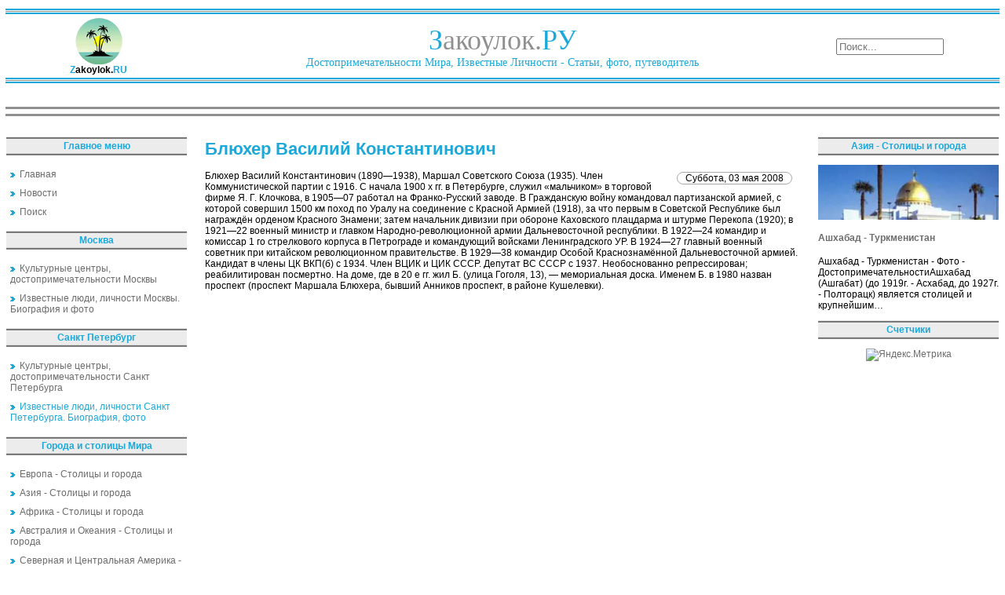

--- FILE ---
content_type: text/html; charset=utf-8
request_url: https://zakoylok.ru/izvestnyie-lyudi-lichnosti-sankt-peterburga-biograf/blyuher-vasiliy-konstantinovich.html
body_size: 6643
content:
<!DOCTYPE html PUBLIC "-//W3C//DTD XHTML 1.0 Transitional//EN" "http://www.w3.org/TR/xhtml1/DTD/xhtml1-transitional.dtd">
<html lang="ru" xmlns="https://www.w3.org/1999/xhtml">
<head>
<meta charset="utf-8">
	<meta name="description" content="Закоулок">
	<title>Блюхер Василий Константинович</title>
	<link href="/favicon.ico" rel="icon" type="image/vnd.microsoft.icon">
<link href="/media/mod_menu/css/mod-menu.min.css?a45ede" rel="stylesheet" nonce="ODJiZDMyYjVmZjRkNDA3ZmExODI1NTcxZDQxMTQwMTg4YzU2MGY5YzQzZTIxMDJmYTc0MWVmYzVjOTc4ZTFlYjQ1Njk2YjA0YzAwODg0ODE0YzliYmJlOTYyNzgxZTYwYTE1NDUzOTFiZDA4ZDVjNzVjZTAwNDIwNjY0Y2NmNmI=">
	<style nonce="ODJiZDMyYjVmZjRkNDA3ZmExODI1NTcxZDQxMTQwMTg4YzU2MGY5YzQzZTIxMDJmYTc0MWVmYzVjOTc4ZTFlYjQ1Njk2YjA0YzAwODg0ODE0YzliYmJlOTYyNzgxZTYwYTE1NDUzOTFiZDA4ZDVjNzVjZTAwNDIwNjY0Y2NmNmI=">div.mod_search97 input[type="search"]{ width:auto; }</style>
<script type="application/json" class="joomla-script-options new" nonce="ODJiZDMyYjVmZjRkNDA3ZmExODI1NTcxZDQxMTQwMTg4YzU2MGY5YzQzZTIxMDJmYTc0MWVmYzVjOTc4ZTFlYjQ1Njk2YjA0YzAwODg0ODE0YzliYmJlOTYyNzgxZTYwYTE1NDUzOTFiZDA4ZDVjNzVjZTAwNDIwNjY0Y2NmNmI=">{"system.paths":{"root":"","rootFull":"https:\/\/zakoylok.ru\/","base":"","baseFull":"https:\/\/zakoylok.ru\/"},"csrf.token":"d1d044eb60f75550ac66d443afb255b6"}</script>
	<script src="/media/system/js/core.min.js?a3d8f8" nonce="ODJiZDMyYjVmZjRkNDA3ZmExODI1NTcxZDQxMTQwMTg4YzU2MGY5YzQzZTIxMDJmYTc0MWVmYzVjOTc4ZTFlYjQ1Njk2YjA0YzAwODg0ODE0YzliYmJlOTYyNzgxZTYwYTE1NDUzOTFiZDA4ZDVjNzVjZTAwNDIwNjY0Y2NmNmI="></script>
	<script src="/media/mod_menu/js/menu.min.js?5a565f" type="module" nonce="ODJiZDMyYjVmZjRkNDA3ZmExODI1NTcxZDQxMTQwMTg4YzU2MGY5YzQzZTIxMDJmYTc0MWVmYzVjOTc4ZTFlYjQ1Njk2YjA0YzAwODg0ODE0YzliYmJlOTYyNzgxZTYwYTE1NDUzOTFiZDA4ZDVjNzVjZTAwNDIwNjY0Y2NmNmI="></script>
	<script src="/media/vendor/jquery/js/jquery.min.js?3.7.1" nonce="ODJiZDMyYjVmZjRkNDA3ZmExODI1NTcxZDQxMTQwMTg4YzU2MGY5YzQzZTIxMDJmYTc0MWVmYzVjOTc4ZTFlYjQ1Njk2YjA0YzAwODg0ODE0YzliYmJlOTYyNzgxZTYwYTE1NDUzOTFiZDA4ZDVjNzVjZTAwNDIwNjY0Y2NmNmI="></script>
	<script src="/media/vendor/jquery/js/jquery-noconflict.min.js?3.7.1" nonce="ODJiZDMyYjVmZjRkNDA3ZmExODI1NTcxZDQxMTQwMTg4YzU2MGY5YzQzZTIxMDJmYTc0MWVmYzVjOTc4ZTFlYjQ1Njk2YjA0YzAwODg0ODE0YzliYmJlOTYyNzgxZTYwYTE1NDUzOTFiZDA4ZDVjNzVjZTAwNDIwNjY0Y2NmNmI="></script>
	<script type="application/ld+json" nonce="ODJiZDMyYjVmZjRkNDA3ZmExODI1NTcxZDQxMTQwMTg4YzU2MGY5YzQzZTIxMDJmYTc0MWVmYzVjOTc4ZTFlYjQ1Njk2YjA0YzAwODg0ODE0YzliYmJlOTYyNzgxZTYwYTE1NDUzOTFiZDA4ZDVjNzVjZTAwNDIwNjY0Y2NmNmI=">{"@context":"https://schema.org","@graph":[{"@type":"Organization","@id":"https://zakoylok.ru/#/schema/Organization/base","name":"Закоулок - Путешествия, достопримечательности, экскурсии","url":"https://zakoylok.ru/"},{"@type":"WebSite","@id":"https://zakoylok.ru/#/schema/WebSite/base","url":"https://zakoylok.ru/","name":"Закоулок - Путешествия, достопримечательности, экскурсии","publisher":{"@id":"https://zakoylok.ru/#/schema/Organization/base"}},{"@type":"WebPage","@id":"https://zakoylok.ru/#/schema/WebPage/base","url":"https://zakoylok.ru/izvestnyie-lyudi-lichnosti-sankt-peterburga-biograf/blyuher-vasiliy-konstantinovich.html","name":"Блюхер Василий Константинович","description":"Закоулок","isPartOf":{"@id":"https://zakoylok.ru/#/schema/WebSite/base"},"about":{"@id":"https://zakoylok.ru/#/schema/Organization/base"},"inLanguage":"ru-RU"},{"@type":"Article","@id":"https://zakoylok.ru/#/schema/com_content/article/450","name":"Блюхер Василий Константинович","headline":"Блюхер Василий Константинович","inLanguage":"ru-RU","isPartOf":{"@id":"https://zakoylok.ru/#/schema/WebPage/base"}}]}</script>
	
	<meta property="og:locale" content="ru_RU" class="4SEO_ogp_tag">
	<meta property="og:url" content="https://zakoylok.ru/izvestnyie-lyudi-lichnosti-sankt-peterburga-biograf/blyuher-vasiliy-konstantinovich.html" class="4SEO_ogp_tag">
	<meta property="og:site_name" content="Закоулок - Путешествия, достопримечательности, экскурсии" class="4SEO_ogp_tag">
	<meta property="og:type" content="article" class="4SEO_ogp_tag">
	<meta property="og:title" content="Блюхер Василий Константинович" class="4SEO_ogp_tag">
	<meta property="og:description" content="Закоулок" class="4SEO_ogp_tag">
	<meta property="fb:app_id" content="966242223397117" class="4SEO_ogp_tag">
	<meta name="twitter:card" content="summary" class="4SEO_tcards_tag">
	<meta name="twitter:url" content="https://zakoylok.ru/izvestnyie-lyudi-lichnosti-sankt-peterburga-biograf/blyuher-vasiliy-konstantinovich.html" class="4SEO_tcards_tag">
	<meta name="twitter:title" content="Блюхер Василий Константинович" class="4SEO_tcards_tag">
	<meta name="twitter:description" content="Закоулок" class="4SEO_tcards_tag">

<link rel="shortcut icon" href="/favicon.ico" />
<link href="/css/css.css" rel="stylesheet" type="text/css" />
  <!-- Yandex.RTB -->
  <script>window.yaContextCb=window.yaContextCb||[]</script>
  <script src="https://yandex.ru/ads/system/context.js" async></script>
	<meta name="robots" content="max-snippet:-1, max-image-preview:large, max-video-preview:-1" class="4SEO_robots_tag">
	<script type="application/ld+json" class="4SEO_structured_data_breadcrumb">{
    "@context": "http://schema.org",
    "@type": "BreadcrumbList",
    "itemListElement": [
        {
            "@type": "listItem",
            "position": 1,
            "name": "Главная",
            "item": "https://zakoylok.ru/"
        },
        {
            "@type": "listItem",
            "position": 2,
            "name": "Известные люди, личности Санкт Петербурга. Биография, фото",
            "item": "https://zakoylok.ru/izvestnyie-lichnosti-i-lyudi-sankt-peterburga/index.html"
        }
    ]
}</script>
<script type="application/ld+json" class="4SEO_structured_data_page">{
    "@context": "http://schema.org",
    "@graph": [
        {
            "@type": "Article",
            "author": {
                "@id": "https://zakoylok.ru/#defaultAuthor"
            },
            "dateModified": "2015-08-13T22:23:21Z",
            "datePublished": "2008-05-03T16:37:27Z",
            "description": "Закоулок",
            "headline": "Блюхер Василий Константинович",
            "image": {
                "@id": "https://zakoylok.ru/#defaultLogo"
            },
            "inLanguage": "ru-RU",
            "mainEntityOfPage": {
                "@type": "WebPage",
                "url": "https://zakoylok.ru/izvestnyie-lyudi-lichnosti-sankt-peterburga-biograf/blyuher-vasiliy-konstantinovich.html"
            },
            "publisher": {
                "@id": "https://zakoylok.ru/#defaultPublisher"
            },
            "url": "https://zakoylok.ru/izvestnyie-lyudi-lichnosti-sankt-peterburga-biograf/blyuher-vasiliy-konstantinovich.html"
        },
        {
            "@id": "https://zakoylok.ru/#defaultAuthor",
            "@type": "Person",
            "name": "",
            "url": "https://zakoylok.ru/"
        },
        {
            "@id": "https://zakoylok.ru/#defaultLogo",
            "@type": "ImageObject",
            "url": "",
            "width": "",
            "height": ""
        },
        {
            "@id": "https://zakoylok.ru/#defaultPublisher",
            "@type": "Organization",
            "url": "https://zakoylok.ru/",
            "logo": {
                "@id": "https://zakoylok.ru/#defaultLogo"
            },
            "name": "Закоулок - Путешествия, достопримечательности, экскурсии"
        }
    ]
}</script></head>

<body leftmargin="0" rightmargin="0" topmargin="0" bottommargin="0">
<table class="table" width="100%">
<tr class="banner-stroka">
<!--Баннерная область-->
   <td colspan="3"><div class="banner" width="100%">
</div></td>
</tr>

<tr>
   <td class="otcherk" colspan="3">
   <!--Прочерк перед областью логотипа-->
   </td>
</tr>
<tr class="logotip-zone">
   <td>
   <!--Логотип сайта-->
   <div class="logo-left"><a href="/"><img src="/images/logo-mini.gif" border="0" /></a><br />
   <b><span class="logo-zvet">Z</span>akoylok.<span class="logo-zvet">RU</span></b></div>
   </td>
   <td>
   <!--Название сайта-->
   <div class="logo">
   <span class="logo-zvet">З</span>акоулок.<span class="logo-zvet">РУ</span><br />
   <span class="logo-zvet1">Достопримечательности Мира, Известные Личности - Статьи, фото, путеводитель</span>
   </div>
   </td>
   <td>
   <!--Область поиска-->
   <div class="poisk"><div class="search mod_search97">
	<form action="/450-404.html" method="post" class="form-inline" role="search">
		<label for="mod-search-searchword97" class="element-invisible"> </label> <input name="searchword" id="mod-search-searchword97" maxlength="200"  class="inputbox search-query input-medium" type="search" size="15" placeholder="Поиск..." />		<input type="hidden" name="task" value="search" />
		<input type="hidden" name="option" value="com_search" />
		<input type="hidden" name="Itemid" value="50" />
	</form>
</div>
</div>
   </td>
</tr>
<tr>
   <td class="otcherk" colspan="3">
   <!--Прочерк после области логотипа-->  </td>
</tr>
</table>
<table class="table">
<tr>
   <td>
   <div class="pathway">
<!-- Yandex.RTB R-A-77022-1 -->
<div id="yandex_rtb_R-A-77022-1" style="max-height:200px;"></div>
<script>window.yaContextCb.push(()=>{
  Ya.Context.AdvManager.render({
    renderTo: 'yandex_rtb_R-A-77022-1',
    blockId: 'R-A-77022-1'
  })
})</script>
   </div>
   </td>
</tr>
<tr>
   <td class="otcherk1" colspan="3">
   <!--Прочерк после верхнего меню-->  
   </td>
</tr>
<tr>
   <td colspan="3">
   <!--Верхнее меню-->
   <div class="top-menu"></div>
   </td>
</tr>
<tr>
   <td class="otcherk1" colspan="3">
   <!--Прочерк после верхнего меню-->  
   </td>
</tr>
</table>
<!--Начало контентовой области -->
<table class="table">
<tr>
   <!--Левое меню-->
   <td class="col">
<div class="moduletable ">
            <p >Главное меню</p>        <ul id="mod-menu89" class="mod-menu mod-list nav ">
<li class="nav-item item-50 default"><a href="/" ><img src="/images/next55.gif" alt="" width="6" height="6" loading="lazy"><span class="image-title">Главная</span></a></li><li class="nav-item item-132"><a href="/news.html" ><img src="/images/next55.gif" alt=""><span class="image-title">Новости</span></a></li><li class="nav-item item-5"><a href="/poisk.html?searchword=" ><img src="/images/next55.gif" alt=""><span class="image-title">Поиск</span></a></li></ul>
</div>
<div>
	</div><div class="moduletable ">
            <p >Москва</p>        <ul id="mod-menu101" class="mod-menu mod-list nav ">
<li class="nav-item item-133"><a href="/moskva-dostoprimechatelnosti/index.html" ><img src="/images/next55.gif" alt=""><span class="image-title">Культурные центры, достопримечательности Москвы</span></a></li><li class="nav-item item-134"><a href="/izvestnyie-lichnosti-i-lyudi-moskvyi/index.html" ><img src="/images/next55.gif" alt=""><span class="image-title">Известные люди, личности Москвы. Биография и фото</span></a></li></ul>
</div>
<div class="moduletable ">
            <p >Санкт Петербург</p>        <ul id="mod-menu103" class="mod-menu mod-list nav ">
<li class="nav-item item-135"><a href="/sankt-peterburg-dostoprimechatelnosti/index.html" ><img src="/images/next55.gif" alt=""><span class="image-title">Культурные центры, достопримечательности Санкт Петербурга</span></a></li><li class="nav-item item-136 current active"><a href="/izvestnyie-lichnosti-i-lyudi-sankt-peterburga/index.html" aria-current="location"><img src="/images/next55.gif" alt=""><span class="image-title">Известные люди, личности Санкт Петербурга. Биография, фото</span></a></li></ul>
</div>
<div class="moduletable ">
            <p >Города и столицы Мира</p>        <ul id="mod-menu102" class="mod-menu mod-list nav ">
<li class="nav-item item-137"><a href="/evropa/index.html" ><img src="/images/next55.gif" alt=""><span class="image-title">Европа - Столицы и города</span></a></li><li class="nav-item item-138"><a href="/aziya/index.html" ><img src="/images/next55.gif" alt=""><span class="image-title">Азия - Столицы и города</span></a></li><li class="nav-item item-139"><a href="/afrika/index.html" ><img src="/images/next55.gif" alt=""><span class="image-title">Африка - Столицы и города</span></a></li><li class="nav-item item-140"><a href="/avstraliya-i-okeaniya/index.html" ><img src="/images/next55.gif" alt=""><span class="image-title">Австралия и Океания - Столицы и города</span></a></li><li class="nav-item item-141"><a href="/severnaya-i-tsentralnaya-amerika/index.html" ><img src="/images/next55.gif" alt=""><span class="image-title">Северная и Центральная Америка - Столицы и города</span></a></li><li class="nav-item item-142"><a href="/yuzhnaya-amerika/index.html" ><img src="/images/next55.gif" alt=""><span class="image-title">Южная Америка - Столицы и города</span></a></li></ul>
</div>
<div class="moduletable ">
            <p >Столицы Европы</p>        <div class="junewsultra ">
			<div class="jn">
			<div class="jn-head">
				<div class="jn-left">
											<picture><source srcset="/img/230x70/2/warschava-20bbb2d1.webp" type="image/webp"><img loading="lazy" decoding="async" src="/img/230x70/2/warschava-20bbb2d1.webp" width="230" height="70" alt="Варшава - Польша" ></picture>									</div>
				<div class="jn-right">
											<h4>
							<a href="/evropa/varshava-polsha.html">
								Варшава - Польша							</a>
						</h4>
										<div class="jn-info">
																													</div>
				</div>
			</div>
							<div class="jn-intro">
											Варшава - Столица Польши - ФотографииВаршава - столица Польши и административный центр Варшавского воеводства. Население города - около 1,7 млн.														</div>
								</div>
	</div></div>
<br/>
   </td>
   <!--Контентовая часть-->
   <td class="contenta">


<div class="item-page">



<h1>Блюхер Василий Константинович</h1>







	<dl class="article-info">
	<dd class="create">
	Суббота, 03 мая 2008	</dd>
	</dl>



Блюхер Василий Константинович (1890—1938), Маршал Советского Союза (1935).  Член Коммунистической партии с 1916. С начала 1900 х гг. в Петербурге, служил «мальчиком» в торговой фирме Я. Г. Клочкова, в 1905—07 работал на Франко-Русский заводе. В Гражданскую войну командовал партизанской армией, с которой совершил 1500 км поход по Уралу на соединение с Красной Армией (1918), за что первым в Советской Республике был награждён орденом Красного Знамени; затем начальник дивизии при обороне Каховского плацдарма и штурме Перекопа (1920); в 1921—22 военный министр и главком Народно-революционной армии Дальневосточной республики. В 1922—24 командир и комиссар 1 го стрелкового корпуса в Петрограде и командующий войсками Ленинградского УР. В 1924—27 главный военный советник при китайском революционном правительстве. В 1929—38 командир Особой Краснознамённой Дальневосточной армией. Кандидат в члены ЦК ВКП(б) с 1934. Член ВЦИК и ЦИК СССР. Депутат ВС СССР с 1937. Необоснованно репрессирован; реабилитирован посмертно. На доме, где в 20 е гг. жил Б. (улица Гоголя, 13), — мемориальная доска. Именем Б. в 1980 назван проспект (проспект Маршала Блюхера, бывший Анников проспект, в районе Кушелевки).
	
<div id="clr"></div>



<!-- Put this script tag to the <head> of your page -->
<script type="text/javascript" src="//vk.com/js/api/openapi.js?117"></script>

<script type="text/javascript">
  VK.init({apiId: 4562263, onlyWidgets: true});
</script>

<!-- Put this div tag to the place, where the Comments block will be -->
<div id="vk_comments"></div>
<script type="text/javascript">
VK.Widgets.Comments("vk_comments", {limit: 10, attach: "*"});
</script>
<br/>
</div>
<div style="width:100%;max-height:250px;">
<!-- Yandex.RTB R-A-77022-2 -->
<div id="yandex_rtb_R-A-77022-2"></div>
<script>window.yaContextCb.push(()=>{
  Ya.Context.AdvManager.render({
    renderTo: 'yandex_rtb_R-A-77022-2',
    blockId: 'R-A-77022-2'
  })
})</script>
</div>
   </td>
   <!--Правый столбец-->
   <td class="col">
<div class="moduletable ">
            <p >Азия - Столицы и города</p>        <div class="junewsultra ">
			<div class="jn">
			<div class="jn-head">
				<div class="jn-left">
											<picture><source srcset="/img/230x70/8/turkmenistan-f7054838.webp" type="image/webp"><img loading="lazy" decoding="async" src="/img/230x70/8/turkmenistan-f7054838.webp" width="230" height="70" alt="Ашхабад - Туркменистан" ></picture>									</div>
				<div class="jn-right">
											<h4>
							<a href="/aziya/ashhabad-turkmenistan.html">
								Ашхабад - Туркменистан							</a>
						</h4>
										<div class="jn-info">
																													</div>
				</div>
			</div>
							<div class="jn-intro">
											Ашхабад - Туркменистан - Фото - ДостопримечательностиАшхабад (Ашгабат) (до 1919г. - Асхабад, до 1927г. - Полторацк) является столицей и крупнейшим…														</div>
								</div>
	</div></div>
<div class="moduletable ">
            <p >Счетчики</p>        <div align="center">
<!--noindex-->
<a href="https://metrika.yandex.ru/stat/?id=96336800&amp;from=informer" target="_blank" rel="nofollow"><img src="https://informer.yandex.ru/informer/96336800/3_0_FFFFFFFF_EFEFEFFF_0_pageviews" style="width:88px; height:31px; border:0;" alt="Яндекс.Метрика" title="Яндекс.Метрика: данные за сегодня (просмотры, визиты и уникальные посетители)" class="ym-advanced-informer" data-cid="96336800" data-lang="ru" /></a> <script type="text/javascript" > (function(m,e,t,r,i,k,a){m[i]=m[i]||function(){(m[i].a=m[i].a||[]).push(arguments)}; m[i].l=1*new Date(); for (var j = 0; j < document.scripts.length; j++) {if (document.scripts[j].src === r) { return; }} k=e.createElement(t),a=e.getElementsByTagName(t)[0],k.async=1,k.src=r,a.parentNode.insertBefore(k,a)}) (window, document, "script", "https://mc.yandex.ru/metrika/tag.js", "ym"); ym(96336800, "init", { clickmap:true, trackLinks:true, accurateTrackBounce:true, webvisor:true, trackHash:true }); </script> <noscript><div><img src="https://mc.yandex.ru/watch/96336800" style="position:absolute; left:-9999px;" alt="" /></div></noscript> 
<!--/noindex-->
</div>
</div>
<br/>
   </td>
</tr>
</table>
<table class="table">
<tr>
<td>
    <div id="cntraa"><div class="moduletable ">
            <p >Культурные центры, достопримечательности Москвы</p>        <div class="junewsultra ">
			<div class="jn">
			<div class="jn-head">
				<div class="jn-left">
											<picture><source srcset="/img/230x70/4/notfoundimage-baae2f03.webp" type="image/webp"><img loading="lazy" decoding="async" src="/img/230x70/4/notfoundimage-baae2f03.webp" width="230" height="70" alt="«Дубки»" ></picture>									</div>
				<div class="jn-right">
											<h4>
							<a href="/kulturnyie-tsentryi-dostoprimechatelnosti-moskvyi/dubki.html">
								«Дубки»							</a>
						</h4>
										<div class="jn-info">
																													</div>
				</div>
			</div>
							<div class="jn-intro">
											«Дубки» парк в северной части Москвы, между улицами Немчинова и Ивановской.														</div>
								</div>
	</div></div>
</div>
</td>
</tr>
</table>
<table class="table">
<tr class="novost" valign="top">
<td class="novost1" valign="top">
<div id="cntraa"><div class="moduletable ">
            <p >Культурные центры, достопримечательности Санкт Петербурга</p>        <div class="junewsultra ">
			<div class="jn">
			<div class="jn-head">
				<div class="jn-left">
											<picture><source srcset="/img/230x70/3/razvlecheniyadlyadetejvleningradskojoblastizabaviipriklyucheniyadlya-26499448.webp" type="image/webp"><img loading="lazy" decoding="async" src="/img/230x70/3/razvlecheniyadlyadetejvleningradskojoblastizabaviipriklyucheniyadlya-26499448.webp" width="230" height="70" alt="Развлечения для детей в Ленинградской области: забавы и приключения для малышей" ></picture>									</div>
				<div class="jn-right">
											<h4>
							<a href="/9241-razvlecheniya-dlya-detej-v-leningradskoj-oblasti-zabavy-i-priklyucheniya-dlya-malyshej.html">
								Развлечения для детей в Ленинградской области: забавы и приключения для малышей							</a>
						</h4>
										<div class="jn-info">
																													</div>
				</div>
			</div>
							<div class="jn-intro">
											История и природа Ленинградской области станут настоящими сокровищами для детей: парки развлечений, музеи, аквапарки, зверинцы и еще многое другое ждут…														</div>
								</div>
	</div></div>
</div>
</td>
<td valign="top">
<div id="cntraa"><div class="moduletable ">
            <p >Известные люди, личности Санкт Петербурга. Биография, фото</p>        <div class="junewsultra ">
			<div class="jn">
			<div class="jn-head">
				<div class="jn-left">
											<picture><source srcset="/img/230x70/4/notfoundimage-baae2f03.webp" type="image/webp"><img loading="lazy" decoding="async" src="/img/230x70/4/notfoundimage-baae2f03.webp" width="230" height="70" alt="Остроумова-Лебедева Анна Петровна" ></picture>									</div>
				<div class="jn-right">
											<h4>
							<a href="/izvestnyie-lyudi-lichnosti-sankt-peterburga-biograf/ostroumova-lebedeva-anna-petrovna.html">
								Остроумова-Лебедева Анна Петровна							</a>
						</h4>
										<div class="jn-info">
																													</div>
				</div>
			</div>
							<div class="jn-intro">
											Остроумова-Лебедева Анна Петровна (1871—1955), гравёр и акварелист, народный художник РСФСР (1946), действительный член АХ СССР (1949).														</div>
								</div>
	</div></div>
</div>
</td>
</tr>
</table>
<table class="table">
<tr>
   <!--Прочерк после области логотипа--> 
   <td class="otcherk" colspan="3">
   </td>
</tr>
   <tr>
   <td class="footer-left">
   </td>
   <td class="footer-central">
Копировать статьи разрешено только при наличии активной ссылки на источник и с согласия автора<br/><br/>
   Все права защищены © 2007-2026 Закоулок.Ру - Достопримечательности, известные личности и их биография, фото, статьи
   </td>
   <td class="footer-left">
   </td>
</tr>
</table>
</body>
</html>